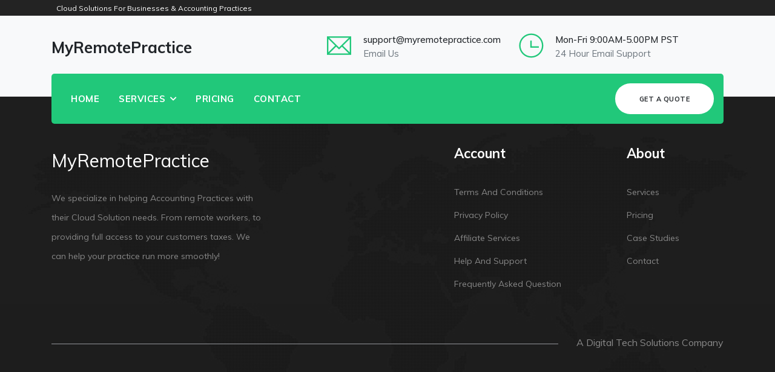

--- FILE ---
content_type: text/html; charset=UTF-8
request_url: https://myremotepractice.com/studies/index.html
body_size: 2816
content:
    <!DOCTYPE html>
    <html lang="en">
    <head>

        <!-- Basic Page Needs
        ================================================== -->
        <meta charset="utf-8">
        <title>Case Studies | MyRemotePractice</title>

        <!-- Mobile Specific Metass
        ================================================== -->
        <meta http-equiv="X-UA-Compatible" content="IE=edge">
        <meta name="description" content="Cloud Accountant Solutions For Accountant Practices">
        <meta name="viewport" content="width=device-width, initial-scale=1.0, maximum-scale=5.0">

        <!-- theme meta -->
        <meta name="theme-name" content="MyRemotePractice"/>

        <!-- bootstrap -->
        <link rel="stylesheet" href="/plugins/bootstrap/bootstrap.min.css">
        <!-- Animate -->
        <link rel="stylesheet" href="/plugins/animate-css/animate.css">
        <!-- Icon Font css -->
        <link rel="stylesheet" href="/plugins/fontawesome/css/all.css">
        <link rel="stylesheet" href="/plugins/fonts/Pe-icon-7-stroke.css">
        <!-- Themify icon Css -->
        <link rel="stylesheet" href="/plugins/themify/css/themify-icons.css">
        <!-- Slick Carousel CSS -->
        <link rel="stylesheet" href="/plugins/slick-carousel/slick/slick.css">
        <link rel="stylesheet" href="/plugins/slick-carousel/slick/slick-theme.css">

        <!-- Main Stylesheet -->
        <link rel="stylesheet" href="/css/style.css">

        <!--Favicon-->
        <link rel="icon" href="/images/favicon.png" type="image/x-icon">

    </head>
    <body id="top-header">

    <!-- LOADER TEMPLATE -->
    <div id="page-loader">
        <div class="loader-icon fa fa-spin colored-border"></div>
    </div>
    <!-- /LOADER TEMPLATE -->

    <div class="top-bar bg-dark py-2 py-md-0" id="top-bar">
        <div class="container">
            <div class="row align-items-center">
                <div class="col-lg-6 col-md-6">
                    <div class="top-bar-left text-white text-md-left text-sm-center">
                        <i class="fas fa-map-marker-alt" style="display: none;"></i>
                        <span class="ml-2 small">Cloud Solutions For Businesses & Accounting Practices</span>
                    </div>
                </div>

                <div class="col-lg-4 ml-lg-auto col-md-6" style="display: none;">
                    <ul class="list-inline list-unstyled header-socials text-md-right text-sm-center">
                        <li class="list-inline-item"><a href="#!"> <i class="fab fa-facebook-f"></i></a></li>
                        <li class="list-inline-item"><a href="#!"> <i class="fab fa-twitter"></i></a></li>
                        <li class="list-inline-item"><a href="#!"> <i class="fab fa-pinterest-p"></i></a></li>
                        <li class="list-inline-item"><a href="#!"> <i class="fab fa-linkedin"></i></a></li>
                    </ul>
                </div>
            </div>
        </div>
    </div>

    <div class="logo-bar d-none d-md-block d-lg-block bg-light">
        <div class="container">
            <div class="row">
                <div class="col-lg-2">
                    <div class="logo d-none d-lg-block">
                        <!-- Brand -->
                        <a class="navbar-brand js-scroll-trigger" href="/">
                            <h2 class="mb-0">MyRemotePractice</h2>
                        </a>
                    </div>
                </div>

                <div class="col-lg-8 justify-content-end ml-lg-auto d-flex col-12 col-md-12 justify-content-md-center">


                    <div class="top-info-block d-inline-flex">
                        <div class="icon-block">
                            <i class="ti-email"></i>
                        </div>
                        <div class="info-block">
                            <h5 class="font-weight-500"><a href="/cdn-cgi/l/email-protection" class="__cf_email__" data-cfemail="95e6e0e5e5fae7e1d5f8ece7f0f8fae1f0e5e7f4f6e1fcf6f0bbf6faf8">[email&#160;protected]</a></h5>
                            <p>Email Us</p>
                        </div>
                    </div>
                    <div class="top-info-block d-inline-flex">
                        <div class="icon-block">
                            <i class="ti-time"></i>
                        </div>
                        <div class="info-block">
                            <h5 class="font-weight-500">Mon-Fri 9:00AM-5.00PM PST </h5>
                            <p>24 Hour Email Support</p>
                        </div>
                    </div>
                </div>
            </div>
        </div>
    </div>

    <!-- NAVBAR
        ================================================= -->
    <div class="main-navigation" id="mainmenu-area">
        <div class="container">
            <nav class="navbar navbar-expand-lg navbar-dark bg-primary main-nav navbar-togglable rounded-radius">

                <a class="navbar-brand d-lg-none d-block" href="/">
                    <h4 class="h3 mb-0">MyRemotePractice</h4>
                </a>
                <!-- Toggler -->
                <button class="navbar-toggler" type="button" data-toggle="collapse" data-target="#navbarCollapse"
                        aria-controls="navbarCollapse" aria-expanded="false" aria-label="Toggle navigation">
                    <span class="fa fa-bars"></span>
                </button>

                <!-- Collapse -->
                <div class="collapse navbar-collapse has-dropdown" id="navbarCollapse">
                    <!-- Links -->
                    <ul class="navbar-nav ">
                        <li class="nav-item ">
                            <a href="/" class="nav-link js-scroll-trigger">
                                Home
                            </a>
                        </li>
                        <li class="nav-item dropdown">
                            <a class="nav-link dropdown-toggle" href="/services/" id="navbarWelcome" role="button"
                               data-toggle="dropdown"
                               aria-haspopup="true" aria-expanded="false">
                                Services
                            </a>
                            <ul class="dropdown-menu" aria-labelledby="navbarWelcome">
                                <li><a class="dropdown-item" href="/services/">Quickbooks Desktop Cloud</a></li>
                                <li><a class="dropdown-item" href="/services/">Quickbooks Cloud For Business</a></li>


                            </ul>
                        </li>

                        <li class="nav-item ">
                            <a href="/#pricing" class="nav-link js-scroll-trigger">
                                Pricing
                            </a>
                        </li>

                        <li class="nav-item ">
                            <a href="/contact/" class="nav-link">
                                Contact
                            </a>
                        </li>
                    </ul>

                    <ul class="ml-lg-auto list-unstyled m-0">
                        <li><a href="/quote/" class="btn btn-white btn-circled">Get a quote</a></li>
                    </ul>
                </div> <!-- / .navbar-collapse -->
            </nav>
        </div> <!-- / .container -->
    </div>


    <footer class="section " id="footer">
        <div class="overlay footer-overlay"></div>
        <!--Content -->
        <div class="container">
            <div class="row justify-content-start">

                <div class="col-lg-4 col-sm-12">
                    <div class="footer-widget">
                        <!-- Brand -->
                        <a href="index.html" class="footer-brand text-white">
                            MyRemotePractice
                        </a>
                        <p>We specialize in helping Accounting Practices with their Cloud Solution needs. From remote
                            workers, to providing full access to your customers taxes. We can help your practice run more
                            smoothly!</p>
                    </div>
                </div>

                <div class="col-lg-3 ml-lg-auto col-sm-12">
                    <div class="footer-widget">
                        <h3>Account</h3>
                        <!-- Links -->
                        <ul class="footer-links ">
                            <li>
                                <a href="/terms-and-conditions/">
                                    Terms and conditions
                                </a>
                            </li>
                            <li>
                                <a href="/privacy-policy/">
                                    Privacy policy
                                </a>
                            </li>
                            <li>
                                <a href="/affiliate/">
                                    Affiliate services
                                </a>
                            </li>
                            <li>
                                <a href="/support/">
                                    Help and support
                                </a>
                            </li>
                            <li>
                                <a href="/faq/">
                                    Frequently Asked Question
                                </a>
                            </li>
                        </ul>
                    </div>
                </div>


                <div class="col-lg-2 col-sm-6">
                    <div class="footer-widget">
                        <h3>About</h3>
                        <!-- Links -->
                        <ul class="footer-links">

                            <li>
                                <a href="/services/">
                                    Services
                                </a>
                            </li>
                            <li>
                                <a href="/#pricing">
                                    Pricing
                                </a>
                            </li>
                            <li>
                                <a href="/studies/">
                                    Case Studies
                                </a>
                            </li>

                            <li>
                                <a href="/contact/">
                                    Contact
                                </a>
                            </li>
                        </ul>
                    </div>
                </div>


            </div> <!-- / .row -->


            <div class="row text-right pt-5">
                <div class="col-lg-12">
                    <div class="overflow-hidden">
                        <!-- Copyright -->
                        <p class="footer-copy">
                            A Digital Tech Solutions Company
                        </p>
                    </div>
                </div>
            </div> <!-- / .row -->
        </div> <!-- / .container -->
    </footer>


    <!--  Page Scroll to Top  -->

    <a id="scroll-to-top" class="scroll-to-top js-scroll-trigger" href="#top-header">
        <i class="fa fa-angle-up"></i>
    </a>

    <!--
    Essential Scripts
    =====================================-->
    <!-- jQuery -->
    <script data-cfasync="false" src="/cdn-cgi/scripts/5c5dd728/cloudflare-static/email-decode.min.js"></script><script src="/plugins/jquery/jquery.min.js"></script>
    <!-- Bootstrap -->
    <script src="/plugins/bootstrap/bootstrap.min.js"></script>
    <!-- Slick Slider -->
    <script src="/plugins/slick-carousel/slick/slick.min.js"></script>

    <script src="/js/script.js"></script>

    <script defer src="https://static.cloudflareinsights.com/beacon.min.js/vcd15cbe7772f49c399c6a5babf22c1241717689176015" integrity="sha512-ZpsOmlRQV6y907TI0dKBHq9Md29nnaEIPlkf84rnaERnq6zvWvPUqr2ft8M1aS28oN72PdrCzSjY4U6VaAw1EQ==" data-cf-beacon='{"version":"2024.11.0","token":"f298918c48604ac6a354441de1b6e027","r":1,"server_timing":{"name":{"cfCacheStatus":true,"cfEdge":true,"cfExtPri":true,"cfL4":true,"cfOrigin":true,"cfSpeedBrain":true},"location_startswith":null}}' crossorigin="anonymous"></script>
</body>
    </html>

    

--- FILE ---
content_type: text/css
request_url: https://myremotepractice.com/css/style.css
body_size: 5787
content:
/**
 * WEBSITE: https://themefisher.com
 * TWITTER: https://twitter.com/themefisher
 * FACEBOOK: https://www.facebook.com/themefisher
 * GITHUB: https://github.com/themefisher/
 */

/*=== MEDIA QUERY ===*/ /*-----------------------------
 CSS INDEXING
* --------------------------------------
* 01.GLOBAL CSS STYLE
* 02.TYPOGRAPHY CSS STYLE
* 03.BUTTONS STYLE
* 04.HOMEPAGE CSS STYLE
    -LOGO CSS
    -MENU CSS
    -BACKGROUND
* 05.FEATURES CSS STYLE
* 06.SERVICE CSS STYLE
* 07.ABOUT CSS STYLE
* 08.PRICING CSS STYLE
* 09.TESTIMONIAL STYLE
* 10.LATEST BLOG CSS STYLE
* 11.CONTACT CSS STYLE
* 12.FOOTER CSS STYLE
* ----------------------------------------
*/
@import url("https://fonts.googleapis.com/css?family=Muli:300,400,500,700,900");
html {
  font-family: sans-serif;
  line-height: 1.15;
  -webkit-text-size-adjust: 100%;
  -ms-text-size-adjust: 100%;
  -ms-overflow-style: scrollbar;
  -webkit-tap-highlight-color: rgba(0, 0, 0, 0);
}

body {
  font-family: "Muli", sans-serif;
  font-size: 15px;
  line-height: 1.75;
  margin: 0;
  text-align: left;
  background-color: #fff;
  font-weight: 400;
  color: #6c757d;
}

/*--------------------
 TYPOGRAPHY
-----------------*/
.h1,
.h2,
.h3,
.h4,
.h5,
.h6,
h1,
h2,
h3,
h4,
h5,
h6 {
  font-family: "Muli", sans-serif;
  font-weight: 700;
  line-height: 1.35;
  margin-bottom: 0.5rem;
  color: #212529;
}

.h1,
h1 {
  font-size: 2.125rem;
  line-height: 40px;
}

.h2,
h2 {
  font-size: 1.625rem;
}

.h3,
h3 {
  font-size: 1.375rem;
}

.h4,
h4 {
  font-size: 1.125rem;
}

.h5,
h5 {
  font-size: 0.9375rem;
}

.h6,
h6 {
  font-size: 0.75rem;
}

.lead {
  font-size: 1.0625rem;
  font-weight: 300;
}

.font-weight-500 {
  font-weight: 500 !important;
}

.section-title {
  font-size: 35px;
  font-weight: 700;
  text-transform: capitalize;
  margin-bottom: 15px;
}

.bg-grey {
  background: #F4F7FC;
}

/*--------------------
Common Styles
-----------------*/
.section-heading {
  margin-bottom: 80px;
}

img {
  vertical-align: middle;
  border-style: none;
}

.img-thumbnail {
  padding: 0.25rem;
  border: 1px solid #dee2e6;
  background-color: #fff;
}

.section {
  position: relative;
  padding: 8.125rem 0;
}

@media (min-width: 768px) {
  .section {
    padding: 7.5rem 0;
  }
}
.section-top {
  padding-top: 8.125rem;
}

.section-bottom {
  padding-bottom: 8.125rem;
}

@media (min-width: 768px) {
  .section-top {
    padding-top: 10.3125rem;
  }
}
.bg-grey {
  background: #F4F7FC;
}

/*-------------------
  BUTTONS STYLE
----------------=----*/
.btn {
  font-size: 0.6875rem;
  font-weight: 700;
  position: relative;
  text-transform: uppercase;
  padding: 1rem 2.4rem;
  border: 0.1rem solid transparent;
  transition: all 0.2s ease-in-out;
  letter-spacing: 0.5px;
}

.btn-circle {
  display: inline-flex;
  width: 4.20313rem !important;
  height: 4.20313rem !important;
  padding: 0 !important;
  border-radius: 50%;
  align-items: center;
  justify-content: center;
}

.btn-outline-dark {
  border: 1px solid #222;
}

.btn-white {
  background: #fff;
  color: #212529;
}

.btn-trans-white {
  border: 1px solid #fff;
  color: #fff;
}
.btn-trans-white:hover {
  color: #fff;
  opacity: 0.5;
}

.btn-outline-dark:hover {
  background: #222 !important;
  color: #fff !important;
}

.btn.btn-link {
  color: #212529;
}

.btn:focus {
  box-shadow: none !important;
}

.btn-circled {
  border-radius: 75px;
}

.bg-primary,
.btn-primary,
.btn-white:hover {
  background: #21c87a !important;
  border-color: #21c87a !important;
  color: #fff;
}

.bg-dark,
.btn-primary:hover {
  background: #232323 !important;
  border-color: #232323 !important;
  color: #fff;
}

.shadow-sm-2 {
  box-shadow: 0 7px 22px rgba(0, 0, 0, 0.08);
}

/*------------------------
 BACKGROUND
----------------------------*/
.bg-cover {
  background-repeat: no-repeat;
  background-position: 50%;
  background-size: cover;
}

.bg-cover,
.bg-overlay,
.bg-overlay:before {
  position: absolute;
  top: 0;
  right: 0;
  bottom: 0;
  left: 0;
}

.bg-overlay:before {
  content: "";
  opacity: 0.55;
  background-color: #212529;
}

.box-shadow {
  box-shadow: 0 25px 100px -5px rgba(0, 0, 0, 0.15);
}

.mt50 {
  margin-top: 80px;
}

.mb-30 {
  margin-bottom: 30px;
}

.bg-primary {
  background: #21c87a !important;
}

a {
  color: #21c87a;
  transition: 0.3s;
}

a:hover,
a:focus {
  outline: none;
  text-decoration: none;
  color: #1a9c5f;
}

/*----------------------
 HEADER STYLE
-----------------------*/
.header-socials {
  line-height: 22px;
  margin-bottom: 0px;
}
.header-socials li {
  padding: 8px;
}
.header-socials li a {
  color: #21c87a;
}

/*-----------------
 LOGO BAR
-------------------*/
.logo-bar {
  padding: 30px 0px 60px;
}

.top-info-block {
  margin-right: 30px;
}
.top-info-block h5,
.top-info-block p {
  margin-bottom: 0px;
}

.icon-block {
  margin-right: 20px;
  color: #21c87a;
  font-size: 40px;
  line-height: 20px;
  font-weight: 400;
}

.top-info-block:last-child {
  margin-right: 0px;
}

.header-bar {
  overflow: visible;
  position: relative;
  padding-bottom: 30px;
}

.main-navigation {
  margin-top: -40px;
}

/*-----------------------
 HOME-3
---------------------------*/
.header-white {
  background: #21c87a;
  box-shadow: 0 7px 22px rgba(0, 0, 0, 0.08);
  border-radius: 0px;
}

@media (max-width: 992px) {
  .trans-navigation {
    background: #21c87a;
    box-shadow: 0 7px 22px rgba(0, 0, 0, 0.08);
    border-radius: 0px;
  }
}

.trans-navigation .navbar-brand h4,
.site-navigation .navbar-brand h4,
.site-navigation .navbar-brand h3,
.trans-navigation .navbar-brand h3 {
  color: #fff;
}

.banner-content.style-2 {
  padding-top: 200px;
}

.trans-navigation .navbar-brand {
  padding-top: 13px;
}

.site-navigation.header-white {
  border-bottom: 1px solid transparent;
}

.site-navigation .navbar-brand {
  padding-top: 13px;
  margin-right: 20px;
}

.banner-content2 {
  padding: 200px 0px;
}
.banner-content2 .display-4 {
  color: #fff;
  font-weight: 600;
}
.banner-content2 p.lead {
  color: #fff;
}

/* =========================
PRELOADER
=======================*/
#page-loader {
  background: #fff;
  height: 100%;
  width: 100%;
  position: fixed;
  z-index: 1050;
}

.loader-icon {
  background: none repeat scroll 0 0 #fff;
  border-bottom: 3px solid rgba(19, 19, 19, 0.1) !important;
  border-left: 3px solid rgba(19, 19, 19, 0.1) !important;
  border-radius: 100px;
  -moz-border-radius: 100px;
  -webkit-border-radius: 100px;
  -o-border-radius: 100px;
  -ms-border-radius: 100px;
  border-right: 3px solid #1453F2 !important;
  border-top: 3px solid rgba(19, 19, 19, 0.1) !important;
  height: 50px;
  left: 50%;
  margin: -20px 0 0 -20px;
  position: absolute;
  text-align: center;
  top: 50%;
  width: 50px;
  transform: translate(-50%, -50%);
}

.colored-border {
  border-color: #fff;
}

.fa-spin {
  -webkit-animation: fa-spin 1s infinite linear;
  animation: fa-spin 1s infinite linear;
}

@-webkit-keyframes fa-spin {
  0% {
    transform: rotate(0deg);
  }
  100% {
    transform: rotate(359deg);
  }
}
@keyframes fa-spin {
  0% {
    transform: rotate(0deg);
  }
  100% {
    transform: rotate(359deg);
  }
}
/*--------------------------
PAGE BANNER
--------------------------*/
.page-banner-area {
  padding: 180px 0px;
}

.page-contact {
  position: relative;
  padding: 180px 0px;
  background: url("../images/banner/p-6.jpg") fixed 50% 50% no-repeat;
  background-size: cover;
}

.page-service {
  position: relative;
  padding: 180px 0px;
  background: url("../images/banner/service.jpg") fixed 50% 50% no-repeat;
  background-size: cover;
}

.page-about {
  position: relative;
  padding: 180px 0px;
  background: url("../images/banner/about.jpg") fixed 50% 50% no-repeat;
  background-size: cover;
}

.page-pricing {
  position: relative;
  padding: 180px 0px;
  background: url("../images/banner/img2.jpg") fixed 50% 50% no-repeat;
  background-size: cover;
}

.page-project {
  position: relative;
  padding: 180px 0px;
  background: url("../images/banner/p-4.jpg") fixed 50% 50% no-repeat;
  background-size: cover;
}

.page-banner-content h1 {
  color: #fff;
}

.page-banner-content p {
  color: #eee;
}

.form-control {
  border-radius: 0px;
  height: 45px;
}

/*-------------------
   MENU
----------------------*/
.navbar-toggler-icon {
  display: inline-block;
  width: 1.5em;
  height: 1.5em;
  content: "";
  vertical-align: middle;
  background: no-repeat 50%;
  background-size: 100% 100%;
}

.navbar-dark .navbar-toggler {
  color: #fff;
  border-color: rgba(255, 255, 255, 0.1);
  padding: 10px 12px;
}
.navbar-dark .navbar-toggler:focus {
  outline: 0;
}

.main-nav {
  margin-bottom: -45px;
  z-index: 999;
}

.navbar-nav .nav-link {
  padding-right: 1rem !important;
  padding-left: 1rem !important;
  transition: 0.3s;
}

.navbar-dark .navbar-nav .nav-link {
  color: #fff;
  font-weight: 700;
  letter-spacing: 0.5px;
  text-transform: uppercase;
}

.rounded-radius {
  border-radius: 5px;
}

.navbar {
  position: relative;
  padding: 1rem 1rem;
}
.navbar:before {
  position: absolute;
  z-index: -1;
  top: 0;
  right: 0;
  bottom: 0;
  left: 0;
  content: "";
  transition: opacity 0.15s linear;
  opacity: 0;
  border-bottom: 1px solid rgba(0, 0, 0, 0.1);
  background-color: #fff;
}

.dropdown-toggle::after {
  margin-left: 0.255em;
  vertical-align: 1px;
  content: "\f078";
  border: 0;
  font-family: "Font Awesome 5 Free";
  font-size: 12px;
}

.fixed-top {
  position: fixed;
  z-index: 1030;
  right: 0;
  left: 0;
}

.navbar-dark {
  color: #fff;
}

.navbar-light {
  color: #212529;
}
.navbar-light:before {
  opacity: 1;
}

.navbar .nav-item-divider {
  display: none;
}
.navbar .nav-item-divider .nav-link {
  opacity: 0.25;
}

.header-bar.fixed-header .main-navigation {
  position: fixed;
  left: 0;
  top: 0;
  width: 100%;
  background: rgba(20, 27, 40, 0.9);
  border-color: transparent;
}

/*-------------------
  DROPDOWN MENU
----------------------*/
.has-dropdown .dropdown-menu {
  border: none;
  box-shadow: 0 0 25px 0 rgba(0, 0, 0, 0.08);
  padding: 0;
  margin: 0;
}
@media (max-width: 992px) {
  .has-dropdown .dropdown-menu {
    text-align: center;
    float: left !important;
    width: 100%;
    margin: 0;
  }
}
.has-dropdown .dropdown-menu a {
  font-weight: normal;
  color: #808080;
  padding: 10px 20px;
  transition: all 0.3s ease;
  border-bottom: 1px solid #eee;
  border-radius: 4px;
}
.has-dropdown .dropdown-menu a:focus, .has-dropdown .dropdown-menu a:hover {
  background: #21c87a;
  color: #fff;
}

.dropleft .dropdown-menu,
.dropright .dropdown-menu {
  margin: 0;
}

.dropleft .dropdown-toggle::before,
.dropright .dropdown-toggle::after {
  font-weight: bold;
  font-family: "Font Awesome 5 Free";
  border: 0;
  font-size: 10px;
  vertical-align: 1px;
}

.dropleft .dropdown-toggle::before {
  content: "\f053";
  margin-right: 7px;
}

.dropright .dropdown-toggle::after {
  content: "\f054";
  margin-left: 7px;
}

.dropdown-item {
  padding: 0.6rem 1.4rem;
  text-transform: uppercase;
  font-size: 12px;
  font-weight: 700;
}

.dropdown-submenu:hover > .dropdown-item,
.dropdown-item:hover {
  background: #21c87a;
  color: #fff !important;
}

.dropdown-item.active {
  text-decoration: underline;
  background-color: transparent;
  color: inherit;
}

.dropdown-submenu.active > .dropdown-toggle {
  text-decoration: underline;
  color: inherit;
}

ul.dropdown-menu li {
  padding-left: 0px !important;
}

@media (min-width: 992px) {
  .dropdown-menu {
    transition: all 0.2s ease-in, visibility 0s linear 0.2s, transform 0.2s linear;
    display: block;
    visibility: hidden;
    opacity: 0;
    min-width: 200px;
    transform: translateY(15px);
  }
  .dropdown:hover > .dropdown-menu {
    visibility: visible;
    transition: all 0.35s ease 0s;
    opacity: 1;
    transform: translateY(0);
  }
}
/*----------------------
 BANNER STYLE
-----------------------*/
.py-7 {
  padding: 7.5rem 0;
}

.py-8 {
  padding: 8.5rem 0;
}

.main-banner h5 {
  margin-bottom: 20px;
}
.main-banner h1.display-4 {
  line-height: 65px;
}

.main-banner p.lead,
.banner-content p.lead {
  margin-bottom: 2.5rem !important;
}

/*-------------------------
 HOME -2 
-----------------------------*/
#banner {
  position: relative;
  background: url("/images/images/bg/banner_bg.jpg") no-repeat;
  background-size: cover;
}

.banner-content {
  padding: 150px 0px;
  padding-right: 30px;
}
.banner-content p {
  color: #eee;
  padding-right: 80px;
  margin-bottom: 30px !important;
}
.banner-content .display-4 {
  color: #fff;
  font-weight: 600;
}

#banner .overlay {
  opacity: 0.7;
}

.banner-contact-form {
  padding: 45px 40px;
  margin-top: 30px;
}
.banner-contact-form .form-control {
  border-radius: 0px;
  height: 45px;
}
.banner-contact-form textarea.form-control {
  height: auto;
}

#banner-3 {
  position: relative;
  background: url("../images/banner/banner.jpg") no-repeat;
  background-size: cover;
}

#banner-4 {
  position: relative;
  background: url("../images/banner/banner-2.jpg") no-repeat;
  background-size: cover;
}

/*----------------------
 FEATURE STYLE
-----------------------*/
.img-icon-block {
  position: relative;
}
.img-icon-block:before {
  position: absolute;
  content: "";
  top: -27px;
  background-color: #21c87a;
  opacity: 0.3;
  width: 80px;
  right: 70px;
  height: 80px;
  border-radius: 50%;
  z-index: 1;
}
.img-icon-block i {
  font-size: 58px;
  z-index: 2 !important;
  color: #333;
  position: relative;
}

/*--------------------------
ABOUT-2
---------------------------*/
#about .img-block {
  position: relative;
  box-shadow: 0 7px 22px rgba(0, 0, 0, 0.08);
}
#about .img-block img {
  border: 5px solid #21c87a;
}

.pt-6 {
  padding-top: 4.5rem;
}

.img-icon i {
  font-size: 60px;
}

/*----------------------
 SERVICE
-----------------------*/
h5.subtitle {
  color: #21c87a;
  margin-bottom: 10px;
  font-weight: 300;
}

.service-heading {
  margin-bottom: 50px;
}

.service-images {
  margin-bottom: -200px;
  border: 10px solid #fff;
  z-index: 9999;
}

.service-content {
  padding-top: 60px;
  padding-left: 15px;
}
.service-content h1 {
  margin-bottom: 20px;
  margin-top: 15px;
}

.service-icon {
  margin-right: 20px;
  color: #fff;
  font-size: 25px;
  width: 50px;
  height: 50px;
  background: #21c87a;
  text-align: center;
  border-radius: 50%;
  padding-top: 5px;
}

.service-block {
  margin-bottom: 50px;
}

.service-inner-content h4 {
  text-transform: uppercase;
}

/*----------------------
 WEB SERVICES
-----------------------*/
#services-2 {
  position: relative;
  background: url("../images/bg/6.jpg") no-repeat fixed 50% 50%;
  background-size: cover;
}
#services-2:before {
  position: absolute;
  content: "";
  left: 0px;
  top: 0px;
  width: 100%;
  height: 100%;
  background-image: linear-gradient(30deg, rgba(121, 110, 255, 0.95) 0%, rgba(33, 200, 122, 0.95) 100%);
}

.web-service-block {
  text-align: center;
  padding: 35px 25px;
  transition: 0.3s;
  border-radius: 10px;
  border: 1px solid rgba(255, 255, 255, 0.05);
  margin-bottom: 10px;
}
.web-service-block i {
  font-size: 70px;
  margin-bottom: 30px;
  display: block;
  color: #fff;
}
.web-service-block h3 {
  color: #fff;
  transition: 0.3s;
}
.web-service-block p {
  color: #eee;
  margin-top: 15px;
  transition: 0.3s;
}
.web-service-block:hover {
  background: #fff;
  border-color: transparent;
}
.web-service-block:hover i {
  color: #21c87a;
}
.web-service-block:hover h3 {
  color: #111;
}
.web-service-block:hover p {
  color: #111;
}

.service-img {
  margin-bottom: -200px;
  border: 10px solid #fff;
  z-index: 9999;
}

/*----------------------
 PRoject
-----------------------*/
#projects-wrap {
  position: relative;
  background: url("../images/bg/banner_bg.jpg") no-repeat;
  background-size: cover;
}
#projects-wrap p.lead {
  color: #a9a9a9 !important;
}

.overlay {
  position: absolute;
  left: 0;
  top: 0;
  width: 100%;
  height: 100%;
  background: rgba(0, 0, 0, 0.92);
}

.overlay.feature-overlay {
  background-image: linear-gradient(30deg, rgba(121, 110, 255, 0.95) 0%, rgba(33, 200, 122, 0.95) 100%);
  opacity: 0.9;
}

#projects {
  margin-top: -60px;
}

.single-project img {
  border-radius: 10px;
}

.project-content {
  text-align: center;
  padding: 40px 20px;
  position: relative;
}
.project-content .btn {
  padding: 0.7rem 1.7rem;
  border-radius: 25px;
}
.project-content p {
  margin-top: 20px;
}
.project-content h4 {
  text-transform: capitalize;
}

.project-content-block {
  padding: 70px 40px;
  margin-left: -120px;
  background: #F4F7FC;
  position: absolute;
  bottom: -70px;
  border: 15px solid #fff;
  box-shadow: 0 7px 22px rgba(0, 0, 0, 0.08);
}
.project-content-block h4 {
  color: #21c87a;
}
.project-content-block p {
  margin-top: 25px;
}

/*-------------------------
 PORTFOLIO-2
---------------------------*/
.single-work {
  transition: all 300ms ease-in-out;
}

.overlay-content-block {
  position: absolute;
  content: "";
  bottom: 20px;
  width: 100%;
  left: 30px;
  padding: 30px 20px;
  background: #fff;
  opacity: 0;
  visibility: hidden;
  transition: all 300ms ease-in-out;
  border-radius: 5px 0px 0px 5px;
}
.overlay-content-block a {
  width: 50px;
  height: 50px;
  display: inline-block;
  text-align: center;
  padding-top: 12px;
  border-radius: 100%;
  position: absolute;
  left: 30px;
  top: -23px;
  background: #21c87a;
  color: #fff;
}
.overlay-content-block h4 {
  margin-bottom: 0px;
  margin-top: 10px;
}

.work-block {
  position: relative;
  border: 5px solid #fff;
}
.work-block img {
  width: 100%;
  border-radius: 5px;
}
.work-block:hover .overlay-content-block {
  opacity: 1;
  visibility: visible;
}

/* ==============================
  SINGEL PROJECTS
=============================*/
.project-details-info {
  margin: 40px 0px;
}

.info-block-2 {
  float: left;
  margin-right: 65px;
  margin-bottom: 40px;
}

.project-info ul {
  margin-top: 40px;
}
.project-info ul li {
  margin-bottom: 30px;
  padding-right: 20px;
}

.project-lg-images img {
  width: 100%;
}

/*----------------------
 PROCESS
-----------------------*/
.process-block {
  text-align: center;
}
.process-block img {
  border-radius: 5px;
  margin-bottom: 30px;
}
.process-block h3 {
  margin-bottom: 15px;
}

/*----------------------
 PRICING
-----------------------*/
.price-block {
  margin: 20px 0px 30px;
}
.price-block h2 {
  font-size: 80px;
  font-weight: 700;
  position: relative;
  display: inline-block;
}
.price-block h2 small {
  position: absolute;
  top: 20px;
  font-size: 16px;
  left: -9px;
}
.price-block h6 {
  font-size: 14px;
  border-top: 1px solid #eee;
  border-bottom: 1px solid #eee;
  padding: 7px;
  text-transform: capitalize;
  width: 50%;
  margin: 10px auto;
}

.price-features {
  margin: 30px 0px 50px;
}
.price-features li {
  font-size: 16px;
  padding: 5px 0px;
  position: relative;
  padding-left: 30px;
}
.price-features li:before {
  position: absolute;
  content: "\f00c";
  font-family: "Font Awesome 5 Free";
  left: 0px;
  top: 5px;
  color: #21c87a;
  font-weight: 900;
}

.pricing-block .price-features li {
  padding-left: 0px;
}
.pricing-block .price-features li:before {
  display: none;
}

/*--------------------------
PRICING-2
---------------------------*/
.pricing-box {
  border: 1px solid #eee;
  padding: 60px;
  transition: all 300ms ease-in-out;
}
.pricing-box .price-block h2 span {
  font-size: 12px;
  font-weight: normal;
  text-transform: capitalize;
}
.pricing-box:hover {
  background: rgb(29, 28, 28);
  border-color: rgb(29, 28, 28);
}
.pricing-box:hover .price-features li {
  color: #eee;
}
.pricing-box:hover .price-block h2 {
  color: #fff;
}
.pricing-box:hover h3 {
  color: #fff;
}
.pricing-box:hover .btn {
  background: #fff !important;
  color: #000 !important;
}

/*----------------------
 BLOG SECTION
-----------------------*/
.blog-box {
  position: relative;
}
.blog-box .blog-img-box img {
  border-radius: 5px;
  box-shadow: 0 7px 12px rgba(0, 0, 0, 0.08);
}

.single-blog {
  padding-top: 25px;
  position: relative;
}

.bg-light .single-blog {
  padding: 40px;
  text-align: center;
  border-bottom: 1px solid #eee;
}

.blog-content ul {
  margin-bottom: 10px;
}
.blog-content a h3 {
  transition: all 0.3s ease 0s;
  margin: 15px 0px;
}
.blog-content p {
  margin: 20px 0px;
}
.blog-content:hover a h3 {
  color: #21c87a;
}
.blog-content h6 span {
  display: inline-block;
  padding-left: 10px;
}
.blog-content h6 span:after {
  display: none;
}

/*------------------------------------
SECTION TESTIMONIAL
-------------------------------------*/
#section-testimonial {
  padding-bottom: 120px;
  background: #F9FAFF;
}

.mb25 {
  margin-bottom: 25px;
}

.test-inner {
  position: relative;
  padding: 30px;
  background: #fff;
  border-top-right-radius: 35px;
  margin-bottom: 25px;
  transition: all 0.7s ease;
}
.test-inner:hover {
  box-shadow: 0 7px 22px rgba(0, 0, 0, 0.08);
}
.test-inner i {
  font-size: 60px;
  opacity: 0.09;
  position: absolute;
  right: 40px;
  bottom: 20px;
}

.test-author-thumb {
  margin-bottom: 15px;
}
.test-author-thumb img {
  width: 90px;
  height: 90px;
  border-radius: 100%;
  border: 1px dotted #ddd;
  padding: 5px;
}

.test-author-info {
  margin-left: 20px;
  margin-top: 20px;
}

/*----------------------
 TETSIMONIAL-2
-------------------------*/
.testimonial .content img {
  margin: 0 auto 30px;
  border: 3px solid #fff;
}

.img-md {
  width: 120px;
  height: 120px;
  border-radius: 100%;
}

/*---------------------------
CONTACT PAGE
-----------------------------*/
#contact-info {
  padding-top: 90px;
}

.contact-info-block {
  border: 1px solid #eee;
  padding: 40px 20px;
  border-radius: 5px;
}
.contact-info-block h4 {
  margin-bottom: 0px;
}
.contact-info-block i {
  font-size: 40px;
  margin-bottom: 20px;
  display: block;
  color: #21c87a;
}

.form-control:focus, .form-control:hover {
  border-color: #21c87a;
  box-shadow: none;
}

/* --------------
    MAP
-----------------*/
#map {
  height: 400px;
  width: 100%;
}

/*----------------------
 FOOTER
-----------------------*/
#footer {
  padding: 80px 0px;
  position: relative;
}
#footer .footer-brand {
  font-size: 30px;
}
#footer .footer-links {
  padding-left: 0;
  list-style-type: none;
}

#footer {
  background: url("../images/bg/10.jpg");
  background-size: cover;
}

.footer-overlay {
  background: #111;
  opacity: 0.94;
}

.footer-widget p {
  color: #888;
  margin-top: 20px;
  margin-bottom: 20px;
  line-height: 32px;
  font-size: 14px;
}
.footer-widget h3 {
  color: #fff;
  margin-bottom: 30px;
}

.footer-links a {
  color: #888;
  line-height: 38px;
  font-size: 14px;
  text-transform: capitalize;
}
.footer-links i {
  width: 25px;
}

.footer-copy {
  color: #888;
  font-size: 16px;
  position: relative;
  margin-bottom: 0;
  display: inline-block;
}
.footer-copy:before {
  position: absolute;
  content: "";
  right: calc(100% + 30px);
  top: 16px;
  width: 2000%;
  height: 1px;
  height: 1px;
  background: #94959a;
}

.current-year {
  color: #21c87a !important;
}

/*-----------------------------
 SCROLL TO TOP
--------------------------------*/
.scroll-to-top {
  position: fixed;
  content: "";
  right: 30px;
  bottom: 50px;
  z-index: 999;
  background: #21c87a;
  color: #fff !important;
  border-radius: 100%;
  opacity: 0;
}
.scroll-to-top i {
  width: 50px;
  height: 50px;
  border-radius: 100%;
  text-align: center;
  font-size: 22px;
  line-height: 50px;
  display: block;
  box-shadow: 0 7px 22px rgba(0, 0, 0, 0.08);
}

.scroll-to-top:hover,
.scroll-to-top:focus {
  text-decoration: none;
}

.reveal {
  transition: all 0.3s;
  cursor: pointer;
  opacity: 1;
}

/*----------------------------------
    MEDIUM LAYOUT: 1280px
-----------------------------------*/
@media (max-width: 1200px) {
  .navbar {
    text-align: center;
  }
  .navbar .nav-item-divider {
    display: block;
  }
}
/*----------------------------------
    TABLET LAYOUT: 768px
------------------------------------*/
@media (max-width: 992px) {
  .section-title {
    font-size: 30px;
  }
  .background-text {
    font-size: 60px;
  }
  .main-banner h1.display-4 {
    line-height: 62px;
    font-size: 30px;
  }
  .main-nav .navbar-brand h4 {
    color: #fff;
  }
  .top-info-block {
    text-align: center;
    margin: 10px 0px;
    clear: both;
  }
  .icon-block {
    margin-right: 0px;
    margin-bottom: 10px;
  }
  .main-nav .navbar-brand h4 {
    color: #fff;
  }
  .section-title {
    font-size: 22px;
  }
  .feature-block {
    margin-bottom: 80px;
  }
  .service-img {
    margin-bottom: 0px;
  }
  .service-content {
    padding-bottom: 70px;
  }
  .process-block,
.pricing-block {
    margin-bottom: 40px;
  }
  .section-heading {
    margin-bottom: 30px;
  }
  .project-content-block {
    text-align: center;
    margin-left: 0px;
    padding: 70px 20px;
    position: relative;
    bottom: 0px;
    margin-top: 40px;
  }
  .project-content-block h4 {
    font-size: 14px;
  }
  .blog-box {
    margin-bottom: 50px;
  }
  .footer-copy {
    width: 100%;
    text-align: left;
  }
  .footer-copy:before {
    display: none;
  }
  .banner-content p {
    padding-right: 0px;
  }
  .pricing-box {
    margin-top: 30px;
  }
  .main-navigation.menu-2 {
    margin-top: 20px;
    position: absolute;
    width: 100%;
  }
  .top-info-block {
    margin: 0px 20px;
    text-align: left;
  }
  .top-info-block .icon-block {
    margin-right: 10px;
  }
  .img-icon-block:before {
    right: auto;
  }
  #map {
    margin-top: 40px;
  }
  .contact-info-block {
    margin-bottom: 25px;
  }
  #work-wrap p.lead {
    margin-bottom: 40px;
  }
}
/*----------------------------------
    WIDE MOBILE LAYOUT: 7680px
-----------------------------------*/
@media (max-width: 768px) {
  .display-4 {
    font-size: 2.5rem;
  }
  .top-info-block {
    margin: 10px 15px;
    clear: both;
  }
  .icon-block {
    margin-right: 0px;
    margin-bottom: 10px;
  }
  .main-navigation {
    margin-top: 20px;
  }
  .main-nav .navbar-brand h4 {
    color: #fff;
  }
  .section-title {
    font-size: 22px;
  }
  .feature-block {
    margin-bottom: 80px;
  }
  .service-img {
    margin-bottom: 0px;
  }
  .service-content {
    padding-bottom: 70px;
  }
  .process-block,
.pricing-block {
    margin-bottom: 40px;
  }
  .pricing-block.zoom-in {
    transform: none;
  }
  .section-heading {
    margin-bottom: 30px;
  }
  .project-content-block {
    text-align: center;
    margin-left: 0px;
    padding: 70px 20px;
    position: relative;
    bottom: 0px;
    margin-top: 40px;
  }
  .project-content-block h4 {
    font-size: 14px;
  }
  .testimonial-heading {
    margin-bottom: 50px;
  }
  .blog-box {
    margin-bottom: 50px;
  }
  .footer-copy {
    text-align: center;
  }
  .footer-copy:before {
    display: none;
  }
  .banner-content p {
    padding-right: 0px;
  }
  .pricing-box {
    margin-top: 30px;
  }
  .main-navigation.menu-2 {
    margin-top: 20px;
    position: absolute;
    width: 100%;
  }
  .img-icon-block:before {
    right: auto;
  }
  .page-banner-area {
    padding: 160px 0px 110px;
  }
  .info-block-2 {
    margin-right: 35px;
    margin-bottom: 40px;
  }
  .navbar-collapse.collapse.show {
    padding-bottom: 30px;
    background: #21c87a;
  }
  #map {
    margin-top: 40px;
  }
  .contact-info-block {
    margin-bottom: 25px;
  }
  #work-wrap p.lead {
    margin-bottom: 40px;
  }
}
/* Extra Small Devices, Phones */
@media (max-width: 640px) {
  .main-navigation {
    margin-top: 40px;
  }
  a.navbar-brand h4 {
    color: #fff;
  }
  .section-title {
    top: 0;
  }
  .background-text {
    display: none;
  }
  .display-4 {
    font-size: 2.5rem;
  }
  .navbar-collapse.collapse.show {
    padding-bottom: 30px;
    background: #21c87a;
  }
  .top-info-block {
    text-align: center;
    margin: 10px 0px;
    clear: both;
  }
  .icon-block {
    margin-right: 0px;
    margin-bottom: 10px;
  }
  .main-navigation {
    margin-top: 20px;
  }
  .main-nav .navbar-brand h4 {
    color: #fff;
  }
  .section-title {
    font-size: 22px;
  }
  .feature-block {
    margin-bottom: 80px;
  }
  .service-img {
    margin-bottom: 0px;
  }
  .service-content {
    padding-bottom: 70px;
  }
  .process-block,
.pricing-block {
    margin-bottom: 40px;
  }
  .pricing-block.zoom-in {
    transform: none;
  }
  .section-heading {
    margin-bottom: 30px;
  }
  .project-content-block {
    text-align: center;
    margin-left: 0px;
    padding: 70px 20px;
    position: relative;
    bottom: 0px;
  }
  .project-content-block h4 {
    font-size: 14px;
  }
  .testimonial-heading {
    margin-bottom: 50px;
  }
  .blog-box {
    margin-bottom: 50px;
  }
  .footer-copy {
    text-align: center;
  }
  .footer-copy:before {
    display: none;
  }
  .project-content {
    text-align: center;
    padding: 50px 0px;
    position: relative;
  }
  .about-block {
    margin-top: 30px;
  }
  .banner-content p {
    padding-right: 0px;
  }
  .pricing-box {
    margin-top: 30px;
  }
  .main-navigation.menu-2 {
    margin-top: 20px;
    position: absolute;
    width: 100%;
  }
  .banner-content p {
    padding-right: 0px;
  }
  .pricing-box {
    margin-top: 30px;
  }
  .main-navigation.menu-2 {
    margin-top: 20px;
    position: absolute;
    width: 100%;
  }
  .banner-contact-form {
    padding: 45px 15px;
  }
  .web-service-block {
    margin-bottom: 30px;
  }
  .img-icon-block:before {
    right: auto;
  }
  #feature {
    padding-bottom: 0px;
  }
  .page-banner-area {
    padding: 160px 0px 110px;
  }
  #pricing-2 {
    padding-left: 20px;
    padding-right: 20px;
  }
  .info-block-2 {
    margin-right: 35px;
    margin-bottom: 40px;
  }
  #map {
    margin-top: 40px;
  }
  .contact-info-block {
    margin-bottom: 25px;
  }
  #work-wrap p.lead {
    margin-bottom: 40px;
  }
  .navbar-toggler:focus {
    outline: none;
  }
}
/* Custom, iPhone Retina */
@media (max-width: 480px) {
  .bg-light {
    background: transparent !important;
  }
  .main-navigation {
    margin-top: 40px;
  }
  a.navbar-brand h4 {
    color: #fff;
  }
  .top-info-block {
    text-align: center;
    margin: 10px 0px;
    clear: both;
  }
  .icon-block {
    margin-right: 0px;
    margin-bottom: 10px;
  }
  .main-navigation {
    margin-top: 20px;
  }
  .main-nav .navbar-brand h4 {
    color: #fff;
    margin-top: 0px;
  }
  .section-title {
    font-size: 22px;
  }
  .banner-contact-form {
    padding: 45px 15px !important;
  }
  .feature-block {
    margin-bottom: 80px;
  }
  .service-img {
    margin-bottom: 0px;
  }
  .service-content {
    padding-bottom: 70px;
  }
  .process-block,
.pricing-block {
    margin-bottom: 40px;
  }
  .pricing-block.zoom-in {
    transform: none;
  }
  .section-heading {
    margin-bottom: 30px;
  }
  .project-content-block {
    text-align: center;
    margin-left: 0px;
    padding: 70px 20px;
    position: relative;
    bottom: 0px;
    margin-top: 30px;
  }
  .project-content-block h4 {
    font-size: 14px;
  }
  .testimonial-heading {
    margin-bottom: 50px;
  }
  .blog-box {
    margin-bottom: 50px;
  }
  .footer-copy {
    text-align: center;
  }
  .footer-copy:before {
    display: none;
  }
  .about-block {
    margin-top: 30px;
  }
  .banner-content .display-4 {
    font-size: 28px;
    line-height: 38px;
  }
  .banner-content p {
    padding-right: 0px;
  }
  .pricing-box {
    margin-top: 30px;
  }
  .main-navigation.menu-2 {
    margin-top: 20px;
    position: absolute;
    width: 100%;
  }
  .navbar-collapse.collapse.show {
    padding-bottom: 30px;
    background: #21c87a;
  }
  .web-service-block {
    margin-bottom: 30px;
  }
  .section {
    padding: 60px 0px;
  }
  .section-bottom {
    padding-bottom: 60px;
  }
  .section-top {
    padding-top: 60px;
  }
  .main-banner h1.display-4 {
    line-height: 42px;
    font-size: 30px;
  }
  #projects {
    margin-top: 60px;
  }
  .img-icon-block:before {
    right: auto;
  }
  #feature {
    padding-bottom: 0px;
  }
  .page-banner-area {
    padding: 160px 0px 110px;
  }
  .display-4 {
    font-size: 30px;
  }
  .info-block-2 {
    margin-right: 35px;
    margin-bottom: 40px;
  }
  #map {
    margin-top: 40px;
  }
  .contact-info-block {
    margin-bottom: 25px;
  }
  #work-wrap p.lead {
    margin-bottom: 40px;
  }
  .navbar-toggler:focus {
    outline: none;
  }
}


/*# sourceMappingURL=style.css.map */


--- FILE ---
content_type: application/javascript
request_url: https://myremotepractice.com/js/script.js
body_size: 214
content:
/**
 * WEBSITE: https://themefisher.com
 * TWITTER: https://twitter.com/themefisher
 * FACEBOOK: https://www.facebook.com/themefisher
 * GITHUB: https://github.com/themefisher/
 */

(function ($) {
  'use strict';

  // PRELOADER
  $(window).on('load', function () {
    $('#page-loader').fadeOut('slow', function () {
      $(this).remove();
    });
  });

	// navbarDropdown
	if ($(window).width() < 992) {
		$('.has-dropdown .dropdown-toggle').on('click', function () {
			$(this).siblings('.dropdown-menu').animate({
				height: 'toggle'
			}, 300);
		});
	}


  // SCROLL TO TOP
  $(window).on('scroll', function () {
    if ($(window).scrollTop() > 70) {
      $('.scroll-to-top').addClass('reveal');
    } else {
      $('.scroll-to-top').removeClass('reveal');
    }
  });


  // Fixed header
  $(window).on('scroll', function () {
    if ($(window).scrollTop() > 70) {
      $('.site-navigation,.trans-navigation').addClass('header-white');
    } else {
      $('.site-navigation,.trans-navigation').removeClass('header-white');
    }
  });
  

	// scroll-to-top
	if ($('#scroll-to-top').length) {
		$('#scroll-to-top').on('click', function () {
			$('body,html').animate({
				scrollTop: 0
			}, 600);
			return false;
		});
	}


  // Closes responsive menu when a scroll trigger link is clicked
  $('.js-scroll-trigger').on('click', function (event) {
    $('.navbar-collapse').collapse('hide');
  });

})(jQuery);
